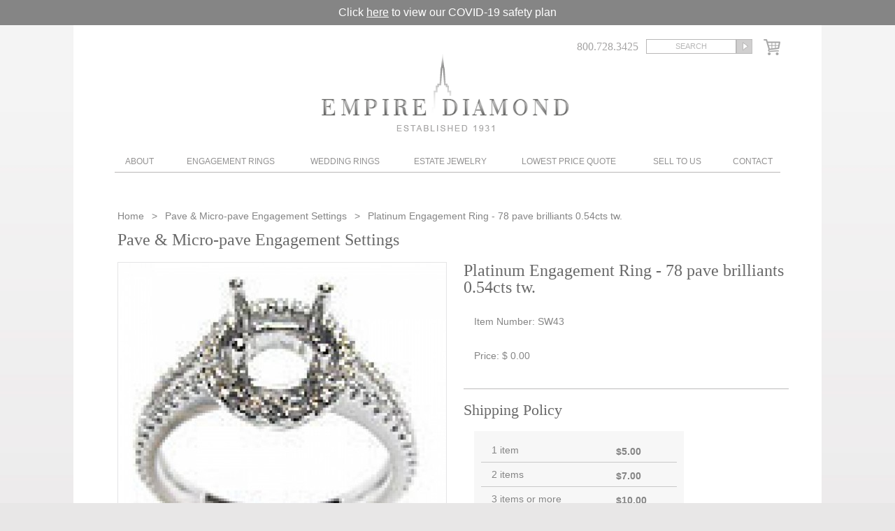

--- FILE ---
content_type: text/html; charset=UTF-8
request_url: https://www.empirediamond.com/item.php?id=SW43
body_size: 4188
content:
<!DOCTYPE html
    PUBLIC "-//W3C//DTD XHTML 1.0 Transitional//EN" "http://www.w3.org/TR/xhtml1/DTD/xhtml1-transitional.dtd">
<html xmlns="http://www.w3.org/1999/xhtml">

<head>
    <meta http-equiv="Content-Type" content="text/html; charset=utf-8" />
    <!-- Google Tag Manager -->
    <script>
    (function(w, d, s, l, i) {
        w[l] = w[l] || [];
        w[l].push({
            'gtm.start': new Date().getTime(),
            event: 'gtm.js'
        });
        var f = d.getElementsByTagName(s)[0],
            j = d.createElement(s),
            dl = l != 'dataLayer' ? '&l=' + l : '';
        j.async = true;
        j.src =
            'https://www.googletagmanager.com/gtm.js?id=' + i + dl;
        f.parentNode.insertBefore(j, f);
    })(window, document, 'script', 'dataLayer', 'GTM-54KMGPM');
    </script>
    <!-- End Google Tag Manager -->
    <title>Pave & Micro-pave Engagement Settings |
        Platinum Engagement Ring - 78 pave brilliants 0.54cts tw.     </title>
    <meta name="description"
        content="                   " />
    <meta content="width=device-width; initial-scale=1.0; maximum-scale=1.0;" name="viewport" />

    <link href="css/all.css" rel="stylesheet" type="text/css" media="all" />
    <link href="fancybox/jquery.fancybox-1.3.4.css" rel="stylesheet" type="text/css" media="all" />
    <script type="text/javascript" src="js/jquery-1.8.3.min.js"></script>
    <script type="text/javascript" src="fancybox/jquery.fancybox-1.3.4.pack.js"></script>
    <script type="text/javascript" src="js/webtools.js"></script>

    <meta name="viewport" content="width=device-width, initial-scale=1">
    <link href="css/responsive.css?ver=1" rel="stylesheet" type="text/css" media="all" />
    <script type="text/javascript" src="js/webtools-mobile.js"></script>

    <script type="text/javascript">
    var _gaq = _gaq || [];
    _gaq.push(['_setAccount', 'UA-224717-1']);
    _gaq.push(['_trackPageview']);

    (function() {
        var ga = document.createElement('script');
        ga.type = 'text/javascript';
        ga.async = true;
        ga.src = ('https:' == document.location.protocol ? 'https://ssl' : 'http://www') +
            '.google-analytics.com/ga.js';
        var s = document.getElementsByTagName('script')[0];
        s.parentNode.insertBefore(ga, s);
    })();
    </script>

    <!-- Facebook Pixel Code -->

    <script>
    ! function(f, b, e, v, n, t, s) {
        if (f.fbq) return;
        n = f.fbq = function() {
            n.callMethod ?
                n.callMethod.apply(n, arguments) : n.queue.push(arguments)
        };
        if (!f._fbq) f._fbq = n;
        n.push = n;
        n.loaded = !0;
        n.version = '2.0';
        n.queue = [];
        t = b.createElement(e);
        t.async = !0;
        t.src = v;
        s = b.getElementsByTagName(e)[0];
        s.parentNode.insertBefore(t, s)
    }(window, document, 'script',
        'https://connect.facebook.net/en_US/fbevents.js');
    fbq('init', '397131183791058');
    fbq('track', 'PageView');
    </script>

    <noscript><img height="1" width="1" style="display:none"
            src="https://www.facebook.com/tr?id=397131183791058&ev=PageView&noscript=1" /></noscript>

    <!-- End Facebook Pixel Code -->
</head>

<body>
    <div class="covid-text">
        Click <a href="/covid-19-safety-precautions.php">here</a> to view our COVID-19 safety plan
    </div>
    <div class="page">

        <div class="header">
    <div class="logo">
        <h1><a href="/">Diamond & Engagement Rings New York | Wedding Rings & Estate Jewelry At Empire Diamond</a></h1>
    </div>
    <div class="subscribe">
	<a href="#popup" id="clicksubscribe"></a>
	<div id="popup">
    	<div class="formtext">Sign up to our newsletter to receive news,<br />updates, and special offers!</div>
        <div class="subsribeform">
        	<form method="post" id="subformsubmit">
        		<input type="text" name="name" value="Full Name" onfocus="clearText(this)" onblur="replaceText(this)" />
            	<input type="text" name="email" value="Email Address" onfocus="clearText(this)" onblur="replaceText(this)" />
            	<input type="submit" value="Submit" />
            </form>
        </div>
    </div>
</div>
    <div class="search">
        <div class="phone">800.728.3425</div>
        <div class="searchbox">
            <form action="/search.php" method="post" enctype="multipart/form-data">
                <input class="searchfield" type="text" name="keyword" value="search" onblur="replaceText(this)" onfocus="clearText(this)" />
                <input class="searchbut" type="image" src="/images/search.gif" />
            </form>
        </div>
        <div class="shopingcart"><a href="/purchase.php"><img src="/images/checkout-icon.png" alt="Purchase Diamonds" /></a></div>
    </div>
</div>
<div class="navigation">
    <div class="mobile-nav clearfix">
            <a class="phone-link" href="tel:800.728.3425">800.728.3425</a>
            <a class="map-link" href="https://maps.google.com/maps/place?client=safari&rls=en&oe=UTF-8&um=1&ie=UTF-8&q=diamond+rings&fb=1&gl=us&hq=diamond+rings&hnear=New+York&cid=3907726816532223093&ei=tp3VS7nLBY6U8gTp7rGnDw&sa=X&oi=local_result&ct=result&resnum=12&ved=0CEYQnQIwCw">Map</a>
            <a class="shop-link" href="/purchase.php"><img src="/images/checkout-icon.png" alt="Purchase Diamonds"></a>
            <span class="search-link button" data-b="1"><img src="/images/search-icon.png" alt="Search on empirediamond.com"></span>
            <a class="menu-link menu-closed" href="#navigation">Menu</a>
            <div class="searchbox-mob open b1">
            <form action="/search.php" method="post" enctype="multipart/form-data">
                <input class="searchfield" type="text" name="keyword" value="SEARCH" onblur="replaceText(this)" onfocus="clearText(this)">
                <input class="searchbut" type="image" src="/images/search.gif">
            </form>
            </div>
        </div>

    <ul id="navigation" class="clearfix">
        <li class="about"><a href="#" style="cursor:default;">About</a>
            <ul class="sub-menu">
                <li><a href="/about.html">About Us</a></li>
                <li><a href="/our-service.html">Our Service</a></li>
                <li><a href="/carat-weight.html">Learn about Diamonds</a></li>
                <li><a href="/forms.html">Forms</a></li>
            </ul>
        </li>
        <li class="engagement"><a href="/engagement-rings.html">Engagement Rings</a>
            <ul  class="sub-menu">
                <li style="padding-bottom:2px;"><strong>Pre-Set Engagement Rings</strong></li>
                <li><a href="/round-brilliant-diamond-rings.html">Round Brilliant Diamond Rings</a></li>
                <li><a href="/radiant-princess-cut-diamond-rings.html">Radiant/Princess Cut Diamond Rings</a></li>
                <li><a href="/emerald-cut-diamond-rings.html">Emerald Cut Diamond Rings</a></li>
                <li><a href="/oval-cut-diamond-rings.html">Oval Cut Diamond Rings</a></li>
                <li><a href="/marquise-cut-diamond-rings.html">Marquise Cut Diamond Rings</a></li>
                <li><a href="/pre-set-cushion-cut.html">Cushion Cut Diamond Rings</a></li>
                <li><a href="/pear-shape-diamond-rings.html">Pear Shape Diamond Rings</a></li>
                <li><a href="/pre-set-asscher-cut.html">Asscher Cut Diamond Rings</a></li>
                <li><a href="/closeout-engagement-rings.html">Closeout Engagement Rings</a></li>
                <li style="padding-top:15px; padding-bottom:2px;"><strong>Engagement Settings</strong></li>
                <li><a href="/classic-solitaire-engagement-settings.html">Classic Solitaire Engagement Settings</a></li>
                <li><a href="/three-stone-engagement-settings.html">Three-stone Engagement Settings</a></li>
                <li><a href="/pave-mirco-pave-engagement-settings.html">Pave &amp; Mirco-pave Engagement Settings</a></li>
                <li><a href="/martin-flyer-close-out-mountings.html">Martin Flyer Close-out Settings</a></li>
                <li><a href="/engagement-settings-with-side-stones.html">Engagement Settings with side stones</a></li>
                
            </ul>
        </li>
        <li class="wedding"><a href="#" style="cursor:default;">Wedding Rings</a>
            <ul class="sub-menu">
                <li><a href="/plain-wedding-bands.html">Plain Wedding Bands</a></li>
                <li><a href="/diamond-wedding-bands.html">Diamond Wedding Bands</a></li>
                <li><a href="/diamond-eternity-wedding-bands.html">Diamond Eternity Wedding Bands</a></li>
                <li><a href="/mens-wedding-bands.html">Men's Wedding Bands</a></li>
            </ul>
        </li>
        <li class="jewerly"><a href="/estate-jewelry.html">Estate Jewelry</a>
            <ul class="sub-menu">
                <li><a href="/rings.html">Rings</a></li>
                <li><a href="/earrings.html">Earrings</a></li>
                <li><a href="/bracelets.html">Bracelets</a></li>
                <li><a href="/necklaces.html">Necklaces</a></li>
                <li><a href="/pins-brooches.html">Pins/Brooches</a></li>
                <li><a href="/womens-estate-vintage-watches.html">Womens Vintage Watches</a></li>
                <li><a href="/mens-estate-vintage-watches.html">Mens Vintage Watches</a></li>
                <li><a href="/accessories.html">Accessories</a></li>
                <li><a href="/mens-accessories.html">Mens Accessories</a></li>
                <li><a href="/objects-dart.html">Objects d'Art / Special Gift Items</a></li>
                <li><a href="/diamond-stud-earrings.html">Diamond Stud Earrings</a></li>
                <li><a href="/gift-for-your-valentine.php">Valentine's Day Specials</a></li>
            </ul>
        </li>
        <li class="lowest"><a href="/diamond-quote.html">Lowest Price Quote</a></li>
        <li class="sell"><a href="/sell-to-us.html">Sell To Us</a></li>
        <li class="contact"><a href="/contact-us.html">Contact</a>
            <ul class="sub-menu">
                <li><a href="/testimonials.html">Testimonials</a></li>
            </ul>
        </li>
    </ul>
</div>                        <div class="content single">
            <div class="breadcrumb test"><a href="/">Home </a> <span class="devider"></span>
                <a href="/pave-mirco-pave-engagement-settings.html">Pave & Micro-pave Engagement Settings</a>
                <span class="devider"></span>
                <span>Platinum Engagement Ring - 78 pave brilliants 0.54cts tw. </span>
            </div>
            <h2>Pave & Micro-pave Engagement Settings</h2>
            <div class="singleproduct-item">
                <div class="singleproduct">
                    <div class="singlebig">
                        <img src="system/uploads/468x417_caf8e8fe10344a395a132354e34a2281.jpg" class="singimbig" id="singimbig-1" alt="" />                    </div>
                    <p>Click to enlarge image</p>
                    <ul class="singlethumb">
                        <li><a rel="1"><img src="system/uploads/124x110_caf8e8fe10344a395a132354e34a2281.jpg" alt=""  /></a></li>                    </ul>
                </div>
                <div class="singleproduct-description">
                    <h1>Platinum Engagement Ring - 78 pave brilliants 0.54cts tw. </h1>
                                        <p>Item Number: SW43</p>
                    <p>Price: $ 0.00</p>

                                        <div class="shipping-section">
                        <p class="shipping-title">Shipping Policy</p>
                        <table class="shipping-table">
                            <tr>
                                <td>1 item</td>
                                <td>$5.00</td>
                            </tr>
                            <tr>
                                <td>2 items</td>
                                <td>$7.00</td>
                            </tr>
                            <tr>
                                <td>3 items or more</td>
                                <td>$10.00</td>
                            </tr>
                        </table>
                        <p>Signature confirmation will cost an additional <strong>$2.00</strong>.</p>
                        <p>* We are not responsible for packages that are not received without signature
                            confirmation.<br>
                            * Please note that this will take effect on <strong>June 1st, 2018</strong>.</p>
                    </div>
                </div>
            </div>

        </div>
                    </div>
    <div class="footer">
   	<div style="text-align: center; padding-bottom: 20px; max-width: 200px; margin: 0 auto;">
   		<a href="https://www.bbb.org/us/ny/new-york/profile/diamond/empire-diamond-corporation-0121-365/#sealclick" target="_blank" rel="nofollow"><img src="https://seal-newyork.bbb.org/seals/blue-seal-200-42-bbb-365.png" style="border: 0;" alt="Empire Diamond Corporation BBB Business Review" /></a>
   	</div>
    <div class="social">
    <a href="https://www.instagram.com/empirediamond_nyc/" target="_blank"><img src="/images/inst-blue.png" alt="Instagram Profile: Empire Diamond" border="0"></a>
    <a href="https://www.facebook.com/pages/Empire-Diamond/133590908214" target="_blank"><img src="/images/face-blue.png" alt="Facebook Profile: Empire Diamond" border="0"></a>
    <a href="https://twitter.com/empirediamond" target="_blank"><img src="/images/twit-blue.png" alt="Twitter Profile: Empire Diamond" border="0"></a>
    
    </div>
	<p>All prices are subject to change based on market price of gold<br />
    <a href="https://maps.app.goo.gl/XfWYUgLkRdgi7Gb29">Empire Diamond Corp 23 West 47th Street, Suite #412 New York, NY 10036</a>| (800) 728-3425 or (212) 564-4777</p>
	<p>
    <a href="/">Home</a> |
    <a href="/about.html">About Us</a> |
    <a href="/engagement-rings.html">Engagement Rings</a> |
    <a href="/estate-jewelry.html">Estate Jewelry</a> |
    <a href="/diamond-quote.html">Lowest Diamond Quote</a> | 
    <a href="/sell-to-us.html">Sell Your Unwanted Jewelry</a> | 
    <a href="/contact-us.html">Contact</a> | 
    <a href="/carat-weight.html">Carat Weight</a> | 
    <a href="/diamond-cut.html">Diamond Cut</a><br />
    <a rel="nofollow" target="_blank" href="/diamond-light.html">Diamond Light</a> | 
    <a href="/diamonds/shapes_00.html">Diamond Shape</a> | 
    <a href="/diamonds/gia.html">GIA Grading System</a> |
    <a href="https://www.bbb.org/new-york-city/business-reviews/diamond/empire-diamond-corporation-in-new-york-ny-365">BBB Business Review</a> |
    <a href="/sitemap.html">Sitemap</a> |
    <a href="/terms-conditions.html">Terms & Conditions</a> |
    <a href="/return-policy.html">Return Policy</a>
    <br /><br />
    © 2023 Empire Diamond Corp. All Rights Reserved. Digital Marketing by <a href="https://webtoolsgroup.com/" target="_blank" aria-label="Webtools">Webtools</a> | 
	<a href="/privacy.html">Privacy Policy</a> | 
	<a href="/accessibility-statement.html">Accessibility Statement</a></p><br />
	<div class="banner-bottom" align="left"><a href="https://www.dmca.com/Protection/Status.aspx?ID=951dcdaf-d649-4034-ad3f-efd62417a2a8" title="DMCA.com Protection Status" class="dmca-badge"> <img src ="https://images.dmca.com/Badges/dmca_protected_sml_120n.png?ID=951dcdaf-d649-4034-ad3f-efd62417a2a8"  alt="DMCA.com Protection Status" /></a> </div>
</div>
<script>(function(d){var s = d.createElement("script");s.setAttribute("data-account", "vEErI5xJd3");s.setAttribute("src", "https://cdn.userway.org/widget.js");(d.body || d.head).appendChild(s);})(document)</script>

    <div style="display:none;">
        <div id="itemincart">
            <div class="itemadded">
                <div class="itemcartim">
                    <img src="system/uploads/124x110_caf8e8fe10344a395a132354e34a2281.jpg" alt=""  />                </div>
                <div class="itemname">
                    Platinum Engagement Ring - 78 pave brilliants 0.54cts tw.                 </div>
                <div class="itemprice">
                    $ 0.00                </div>
            </div>
            <div class="cartbuttons">
                <a href="/purchase.php"><img src="/images/checkout.png" alt="" /></a>
                <a href="javascript: $.fancybox.close();"><img src="/images/continue-shoping.png" alt="" /></a>
            </div>
        </div>
    </div>
</body>

</html>

--- FILE ---
content_type: text/javascript
request_url: https://www.empirediamond.com/js/webtools.js
body_size: 943
content:
function clearText(thefield) {
  if (thefield.defaultValue==thefield.value) { thefield.value = "" }
} 
function replaceText(thefield) {
  if (thefield.value=="") { thefield.value = thefield.defaultValue }
}
var current = 1;
$(document).ready(function() {
	$('.productgrid li').live({
        mouseenter: function(e){
			$(this).children('.descript').fadeTo(0, 0.9);
			$(this).find('.thumbnail').addClass("hoverimg");
		},
		mouseleave: function(e){
			$(this).children('.descript').fadeTo(0, 0);
			$(this).find('.thumbnail').removeClass("hoverimg");
		}
	});
	
	$('.singleproduct ul li img').hover(
		function(e){
			$(this).addClass("hoverthumb");
		},
		function(e){
			$(this).removeClass("hoverthumb");
		}
	);
	
	$('.singleproduct ul li a[rel='+current+'] img').addClass("clicked");
	$('#singimbig-'+current).fadeIn(0);
	
	$('.singleproduct ul li a').click(function(e){
		num = $(this).attr('rel');
		$('.singleproduct ul li a[rel='+current+'] img').removeClass("clicked");
		$('.singleproduct ul li a[rel='+num+'] img').addClass("clicked");
		$('#singimbig-'+current).fadeOut(200);
		$('#singimbig-'+num).fadeIn(200);
		current = num;
		if(current == 6){
			document.getElementById("singimbig-6").play();
		} else{
			document.getElementById("singimbig-6").pause();
		}
	})
	$('.orderby ul li ul li a').click(function(e){
		order = $(this).attr('id');
		catid = $(this).attr('rel');
		$.get('get-cat-content.php?order='+order+'&catid='+catid+'&nocache='+Math.random(), function(data) {
				$("#productgridajax").html(data);
		})
		return false;
	})
	$("#jewelryform input[name='same']").click(function(){
		if($(this).is(':checked')){
			$("#jewelryform input[name='ship_fname']").val($("#jewelryform input[name='bill_fname']").val());
			$("#jewelryform input[name='ship_lname']").val($("#jewelryform input[name='bill_lname']").val());
			$("#jewelryform input[name='ship_adr1']").val($("#jewelryform input[name='bill_adr1']").val());
			$("#jewelryform input[name='ship_adr2']").val($("#jewelryform input[name='bill_adr2']").val());
			$("#jewelryform input[name='ship_city']").val($("#jewelryform input[name='bill_city']").val());
			$("#jewelryform input[name='ship_state']").val($("#jewelryform input[name='bill_state']").val());
			$("#jewelryform input[name='ship_zip']").val($("#jewelryform input[name='bill_zip']").val());
			$("#jewelryform input[name='ship_phone']").val($("#jewelryform input[name='bill_phone']").val());
		}
		else{
			$("#jewelryform input[name='ship_fname']").val("");
			$("#jewelryform input[name='ship_lname']").val("");
			$("#jewelryform input[name='ship_adr1']").val("");
			$("#jewelryform input[name='ship_adr2']").val("");
			$("#jewelryform input[name='ship_city']").val("");
			$("#jewelryform input[name='ship_state']").val("");
			$("#jewelryform input[name='ship_zip']").val("");
			$("#jewelryform input[name='ship_phone']").val("");
		}
	})
	$(".purchpopup").click(function(){
		id = $(this).attr("rel");
		$.ajax({
			type : "POST",
			cache : false,
			url : "/addtocart.php",
			data : 'id='+id,
			success: function(data) {
				$.fancybox({
					'type' : 'inline',
					'href' : '#itemincart'
				});
			}
		});
		return false;
	})

	jQuery('.button').click(function (){
        var i=jQuery(this).data('b');
        if(jQuery('.b'+i).is(':hidden')){
        jQuery('.open').slideUp(200);
        jQuery('.b'+i).slideDown(200);
        jQuery(".button").removeClass("activelink");
        jQuery(this).addClass("activelink");
        } else {
        jQuery('.open').slideUp(200);
        jQuery(this).removeClass("activelink");
    }
    });	
})
function detectBrowserSize(){
		var myWidth=0;
		if(typeof(window.innerWidth)=='number'){
			myWidth=window.innerWidth;
		}else if(document.documentElement&&document.documentElement.clientWidth){
			myWidth=document.documentElement.clientWidth;
		}else if(document.body&&document.body.clientWidth){
			myWidth=document.body.clientWidth;
		}
	return myWidth;
}
jQuery(document).ready(function(){
	if(detectBrowserSize()<641){
		$(function(){
			$(window).scroll(function(){
				var top=$(document).scrollTop();
				if(top>100)
					$('.navigation').addClass('fixed');
				else 
					$('.navigation').removeClass('fixed');
			});
		});
	}
	jQuery("#myaddr").val("New York");
});